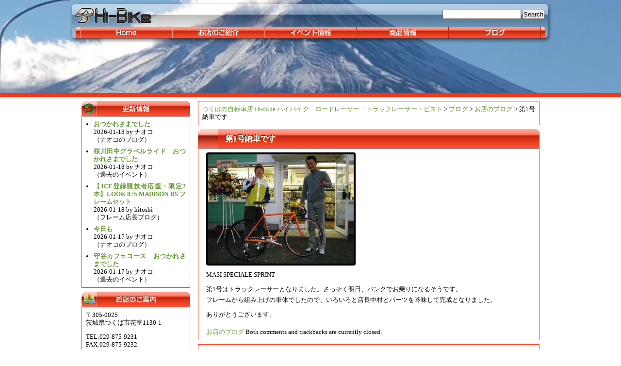

--- FILE ---
content_type: text/html; charset=UTF-8
request_url: https://www.hi-bike.co.jp/2009/12/26/%E7%AC%AC1%E5%8F%B7%E7%B4%8D%E8%BB%8A%E3%81%A7%E3%81%99/
body_size: 9200
content:
<?xml version="1.0" encoding="UTF-8"?>
<!DOCTYPE html PUBLIC "-//W3C//DTD XHTML 1.0 Transitional//EN" "http://www.w3.org/TR/xhtml1/DTD/xhtml1-transitional.dtd">
<html xmlns="http://www.w3.org/1999/xhtml" lang="ja">
<head profile="http://gmpg.org/xfn/11"><style>img.lazy{min-height:1px}</style><link rel="preload" href="https://www.hi-bike.co.jp/wp-content/plugins/w3-total-cache/pub/js/lazyload.min.js" as="script">
	<title>第1号納車です &#8211; つくばの自転車店 Hi-Bike ハイバイク　ロードレーサー・トラックレーサー・ピスト</title>
	<meta http-equiv="content-type" content="text/html; charset=UTF-8" />
	<link rel="stylesheet" type="text/css" href="https://www.hi-bike.co.jp/wp-content/themes/hi-bike-2-1-3/style.css" />
<meta name='robots' content='max-image-preview:large' />
<script type="text/javascript">
/* <![CDATA[ */
window._wpemojiSettings = {"baseUrl":"https:\/\/s.w.org\/images\/core\/emoji\/14.0.0\/72x72\/","ext":".png","svgUrl":"https:\/\/s.w.org\/images\/core\/emoji\/14.0.0\/svg\/","svgExt":".svg","source":{"concatemoji":"https:\/\/www.hi-bike.co.jp\/wp-includes\/js\/wp-emoji-release.min.js?ver=6.4.7"}};
/*! This file is auto-generated */
!function(i,n){var o,s,e;function c(e){try{var t={supportTests:e,timestamp:(new Date).valueOf()};sessionStorage.setItem(o,JSON.stringify(t))}catch(e){}}function p(e,t,n){e.clearRect(0,0,e.canvas.width,e.canvas.height),e.fillText(t,0,0);var t=new Uint32Array(e.getImageData(0,0,e.canvas.width,e.canvas.height).data),r=(e.clearRect(0,0,e.canvas.width,e.canvas.height),e.fillText(n,0,0),new Uint32Array(e.getImageData(0,0,e.canvas.width,e.canvas.height).data));return t.every(function(e,t){return e===r[t]})}function u(e,t,n){switch(t){case"flag":return n(e,"\ud83c\udff3\ufe0f\u200d\u26a7\ufe0f","\ud83c\udff3\ufe0f\u200b\u26a7\ufe0f")?!1:!n(e,"\ud83c\uddfa\ud83c\uddf3","\ud83c\uddfa\u200b\ud83c\uddf3")&&!n(e,"\ud83c\udff4\udb40\udc67\udb40\udc62\udb40\udc65\udb40\udc6e\udb40\udc67\udb40\udc7f","\ud83c\udff4\u200b\udb40\udc67\u200b\udb40\udc62\u200b\udb40\udc65\u200b\udb40\udc6e\u200b\udb40\udc67\u200b\udb40\udc7f");case"emoji":return!n(e,"\ud83e\udef1\ud83c\udffb\u200d\ud83e\udef2\ud83c\udfff","\ud83e\udef1\ud83c\udffb\u200b\ud83e\udef2\ud83c\udfff")}return!1}function f(e,t,n){var r="undefined"!=typeof WorkerGlobalScope&&self instanceof WorkerGlobalScope?new OffscreenCanvas(300,150):i.createElement("canvas"),a=r.getContext("2d",{willReadFrequently:!0}),o=(a.textBaseline="top",a.font="600 32px Arial",{});return e.forEach(function(e){o[e]=t(a,e,n)}),o}function t(e){var t=i.createElement("script");t.src=e,t.defer=!0,i.head.appendChild(t)}"undefined"!=typeof Promise&&(o="wpEmojiSettingsSupports",s=["flag","emoji"],n.supports={everything:!0,everythingExceptFlag:!0},e=new Promise(function(e){i.addEventListener("DOMContentLoaded",e,{once:!0})}),new Promise(function(t){var n=function(){try{var e=JSON.parse(sessionStorage.getItem(o));if("object"==typeof e&&"number"==typeof e.timestamp&&(new Date).valueOf()<e.timestamp+604800&&"object"==typeof e.supportTests)return e.supportTests}catch(e){}return null}();if(!n){if("undefined"!=typeof Worker&&"undefined"!=typeof OffscreenCanvas&&"undefined"!=typeof URL&&URL.createObjectURL&&"undefined"!=typeof Blob)try{var e="postMessage("+f.toString()+"("+[JSON.stringify(s),u.toString(),p.toString()].join(",")+"));",r=new Blob([e],{type:"text/javascript"}),a=new Worker(URL.createObjectURL(r),{name:"wpTestEmojiSupports"});return void(a.onmessage=function(e){c(n=e.data),a.terminate(),t(n)})}catch(e){}c(n=f(s,u,p))}t(n)}).then(function(e){for(var t in e)n.supports[t]=e[t],n.supports.everything=n.supports.everything&&n.supports[t],"flag"!==t&&(n.supports.everythingExceptFlag=n.supports.everythingExceptFlag&&n.supports[t]);n.supports.everythingExceptFlag=n.supports.everythingExceptFlag&&!n.supports.flag,n.DOMReady=!1,n.readyCallback=function(){n.DOMReady=!0}}).then(function(){return e}).then(function(){var e;n.supports.everything||(n.readyCallback(),(e=n.source||{}).concatemoji?t(e.concatemoji):e.wpemoji&&e.twemoji&&(t(e.twemoji),t(e.wpemoji)))}))}((window,document),window._wpemojiSettings);
/* ]]> */
</script>
<style id='wp-emoji-styles-inline-css' type='text/css'>

	img.wp-smiley, img.emoji {
		display: inline !important;
		border: none !important;
		box-shadow: none !important;
		height: 1em !important;
		width: 1em !important;
		margin: 0 0.07em !important;
		vertical-align: -0.1em !important;
		background: none !important;
		padding: 0 !important;
	}
</style>
<link rel='stylesheet' id='wp-block-library-css' href='https://www.hi-bike.co.jp/wp-includes/css/dist/block-library/style.min.css?ver=6.4.7' type='text/css' media='all' />
<style id='classic-theme-styles-inline-css' type='text/css'>
/*! This file is auto-generated */
.wp-block-button__link{color:#fff;background-color:#32373c;border-radius:9999px;box-shadow:none;text-decoration:none;padding:calc(.667em + 2px) calc(1.333em + 2px);font-size:1.125em}.wp-block-file__button{background:#32373c;color:#fff;text-decoration:none}
</style>
<style id='global-styles-inline-css' type='text/css'>
body{--wp--preset--color--black: #000000;--wp--preset--color--cyan-bluish-gray: #abb8c3;--wp--preset--color--white: #ffffff;--wp--preset--color--pale-pink: #f78da7;--wp--preset--color--vivid-red: #cf2e2e;--wp--preset--color--luminous-vivid-orange: #ff6900;--wp--preset--color--luminous-vivid-amber: #fcb900;--wp--preset--color--light-green-cyan: #7bdcb5;--wp--preset--color--vivid-green-cyan: #00d084;--wp--preset--color--pale-cyan-blue: #8ed1fc;--wp--preset--color--vivid-cyan-blue: #0693e3;--wp--preset--color--vivid-purple: #9b51e0;--wp--preset--gradient--vivid-cyan-blue-to-vivid-purple: linear-gradient(135deg,rgba(6,147,227,1) 0%,rgb(155,81,224) 100%);--wp--preset--gradient--light-green-cyan-to-vivid-green-cyan: linear-gradient(135deg,rgb(122,220,180) 0%,rgb(0,208,130) 100%);--wp--preset--gradient--luminous-vivid-amber-to-luminous-vivid-orange: linear-gradient(135deg,rgba(252,185,0,1) 0%,rgba(255,105,0,1) 100%);--wp--preset--gradient--luminous-vivid-orange-to-vivid-red: linear-gradient(135deg,rgba(255,105,0,1) 0%,rgb(207,46,46) 100%);--wp--preset--gradient--very-light-gray-to-cyan-bluish-gray: linear-gradient(135deg,rgb(238,238,238) 0%,rgb(169,184,195) 100%);--wp--preset--gradient--cool-to-warm-spectrum: linear-gradient(135deg,rgb(74,234,220) 0%,rgb(151,120,209) 20%,rgb(207,42,186) 40%,rgb(238,44,130) 60%,rgb(251,105,98) 80%,rgb(254,248,76) 100%);--wp--preset--gradient--blush-light-purple: linear-gradient(135deg,rgb(255,206,236) 0%,rgb(152,150,240) 100%);--wp--preset--gradient--blush-bordeaux: linear-gradient(135deg,rgb(254,205,165) 0%,rgb(254,45,45) 50%,rgb(107,0,62) 100%);--wp--preset--gradient--luminous-dusk: linear-gradient(135deg,rgb(255,203,112) 0%,rgb(199,81,192) 50%,rgb(65,88,208) 100%);--wp--preset--gradient--pale-ocean: linear-gradient(135deg,rgb(255,245,203) 0%,rgb(182,227,212) 50%,rgb(51,167,181) 100%);--wp--preset--gradient--electric-grass: linear-gradient(135deg,rgb(202,248,128) 0%,rgb(113,206,126) 100%);--wp--preset--gradient--midnight: linear-gradient(135deg,rgb(2,3,129) 0%,rgb(40,116,252) 100%);--wp--preset--font-size--small: 13px;--wp--preset--font-size--medium: 20px;--wp--preset--font-size--large: 36px;--wp--preset--font-size--x-large: 42px;--wp--preset--spacing--20: 0.44rem;--wp--preset--spacing--30: 0.67rem;--wp--preset--spacing--40: 1rem;--wp--preset--spacing--50: 1.5rem;--wp--preset--spacing--60: 2.25rem;--wp--preset--spacing--70: 3.38rem;--wp--preset--spacing--80: 5.06rem;--wp--preset--shadow--natural: 6px 6px 9px rgba(0, 0, 0, 0.2);--wp--preset--shadow--deep: 12px 12px 50px rgba(0, 0, 0, 0.4);--wp--preset--shadow--sharp: 6px 6px 0px rgba(0, 0, 0, 0.2);--wp--preset--shadow--outlined: 6px 6px 0px -3px rgba(255, 255, 255, 1), 6px 6px rgba(0, 0, 0, 1);--wp--preset--shadow--crisp: 6px 6px 0px rgba(0, 0, 0, 1);}:where(.is-layout-flex){gap: 0.5em;}:where(.is-layout-grid){gap: 0.5em;}body .is-layout-flow > .alignleft{float: left;margin-inline-start: 0;margin-inline-end: 2em;}body .is-layout-flow > .alignright{float: right;margin-inline-start: 2em;margin-inline-end: 0;}body .is-layout-flow > .aligncenter{margin-left: auto !important;margin-right: auto !important;}body .is-layout-constrained > .alignleft{float: left;margin-inline-start: 0;margin-inline-end: 2em;}body .is-layout-constrained > .alignright{float: right;margin-inline-start: 2em;margin-inline-end: 0;}body .is-layout-constrained > .aligncenter{margin-left: auto !important;margin-right: auto !important;}body .is-layout-constrained > :where(:not(.alignleft):not(.alignright):not(.alignfull)){max-width: var(--wp--style--global--content-size);margin-left: auto !important;margin-right: auto !important;}body .is-layout-constrained > .alignwide{max-width: var(--wp--style--global--wide-size);}body .is-layout-flex{display: flex;}body .is-layout-flex{flex-wrap: wrap;align-items: center;}body .is-layout-flex > *{margin: 0;}body .is-layout-grid{display: grid;}body .is-layout-grid > *{margin: 0;}:where(.wp-block-columns.is-layout-flex){gap: 2em;}:where(.wp-block-columns.is-layout-grid){gap: 2em;}:where(.wp-block-post-template.is-layout-flex){gap: 1.25em;}:where(.wp-block-post-template.is-layout-grid){gap: 1.25em;}.has-black-color{color: var(--wp--preset--color--black) !important;}.has-cyan-bluish-gray-color{color: var(--wp--preset--color--cyan-bluish-gray) !important;}.has-white-color{color: var(--wp--preset--color--white) !important;}.has-pale-pink-color{color: var(--wp--preset--color--pale-pink) !important;}.has-vivid-red-color{color: var(--wp--preset--color--vivid-red) !important;}.has-luminous-vivid-orange-color{color: var(--wp--preset--color--luminous-vivid-orange) !important;}.has-luminous-vivid-amber-color{color: var(--wp--preset--color--luminous-vivid-amber) !important;}.has-light-green-cyan-color{color: var(--wp--preset--color--light-green-cyan) !important;}.has-vivid-green-cyan-color{color: var(--wp--preset--color--vivid-green-cyan) !important;}.has-pale-cyan-blue-color{color: var(--wp--preset--color--pale-cyan-blue) !important;}.has-vivid-cyan-blue-color{color: var(--wp--preset--color--vivid-cyan-blue) !important;}.has-vivid-purple-color{color: var(--wp--preset--color--vivid-purple) !important;}.has-black-background-color{background-color: var(--wp--preset--color--black) !important;}.has-cyan-bluish-gray-background-color{background-color: var(--wp--preset--color--cyan-bluish-gray) !important;}.has-white-background-color{background-color: var(--wp--preset--color--white) !important;}.has-pale-pink-background-color{background-color: var(--wp--preset--color--pale-pink) !important;}.has-vivid-red-background-color{background-color: var(--wp--preset--color--vivid-red) !important;}.has-luminous-vivid-orange-background-color{background-color: var(--wp--preset--color--luminous-vivid-orange) !important;}.has-luminous-vivid-amber-background-color{background-color: var(--wp--preset--color--luminous-vivid-amber) !important;}.has-light-green-cyan-background-color{background-color: var(--wp--preset--color--light-green-cyan) !important;}.has-vivid-green-cyan-background-color{background-color: var(--wp--preset--color--vivid-green-cyan) !important;}.has-pale-cyan-blue-background-color{background-color: var(--wp--preset--color--pale-cyan-blue) !important;}.has-vivid-cyan-blue-background-color{background-color: var(--wp--preset--color--vivid-cyan-blue) !important;}.has-vivid-purple-background-color{background-color: var(--wp--preset--color--vivid-purple) !important;}.has-black-border-color{border-color: var(--wp--preset--color--black) !important;}.has-cyan-bluish-gray-border-color{border-color: var(--wp--preset--color--cyan-bluish-gray) !important;}.has-white-border-color{border-color: var(--wp--preset--color--white) !important;}.has-pale-pink-border-color{border-color: var(--wp--preset--color--pale-pink) !important;}.has-vivid-red-border-color{border-color: var(--wp--preset--color--vivid-red) !important;}.has-luminous-vivid-orange-border-color{border-color: var(--wp--preset--color--luminous-vivid-orange) !important;}.has-luminous-vivid-amber-border-color{border-color: var(--wp--preset--color--luminous-vivid-amber) !important;}.has-light-green-cyan-border-color{border-color: var(--wp--preset--color--light-green-cyan) !important;}.has-vivid-green-cyan-border-color{border-color: var(--wp--preset--color--vivid-green-cyan) !important;}.has-pale-cyan-blue-border-color{border-color: var(--wp--preset--color--pale-cyan-blue) !important;}.has-vivid-cyan-blue-border-color{border-color: var(--wp--preset--color--vivid-cyan-blue) !important;}.has-vivid-purple-border-color{border-color: var(--wp--preset--color--vivid-purple) !important;}.has-vivid-cyan-blue-to-vivid-purple-gradient-background{background: var(--wp--preset--gradient--vivid-cyan-blue-to-vivid-purple) !important;}.has-light-green-cyan-to-vivid-green-cyan-gradient-background{background: var(--wp--preset--gradient--light-green-cyan-to-vivid-green-cyan) !important;}.has-luminous-vivid-amber-to-luminous-vivid-orange-gradient-background{background: var(--wp--preset--gradient--luminous-vivid-amber-to-luminous-vivid-orange) !important;}.has-luminous-vivid-orange-to-vivid-red-gradient-background{background: var(--wp--preset--gradient--luminous-vivid-orange-to-vivid-red) !important;}.has-very-light-gray-to-cyan-bluish-gray-gradient-background{background: var(--wp--preset--gradient--very-light-gray-to-cyan-bluish-gray) !important;}.has-cool-to-warm-spectrum-gradient-background{background: var(--wp--preset--gradient--cool-to-warm-spectrum) !important;}.has-blush-light-purple-gradient-background{background: var(--wp--preset--gradient--blush-light-purple) !important;}.has-blush-bordeaux-gradient-background{background: var(--wp--preset--gradient--blush-bordeaux) !important;}.has-luminous-dusk-gradient-background{background: var(--wp--preset--gradient--luminous-dusk) !important;}.has-pale-ocean-gradient-background{background: var(--wp--preset--gradient--pale-ocean) !important;}.has-electric-grass-gradient-background{background: var(--wp--preset--gradient--electric-grass) !important;}.has-midnight-gradient-background{background: var(--wp--preset--gradient--midnight) !important;}.has-small-font-size{font-size: var(--wp--preset--font-size--small) !important;}.has-medium-font-size{font-size: var(--wp--preset--font-size--medium) !important;}.has-large-font-size{font-size: var(--wp--preset--font-size--large) !important;}.has-x-large-font-size{font-size: var(--wp--preset--font-size--x-large) !important;}
.wp-block-navigation a:where(:not(.wp-element-button)){color: inherit;}
:where(.wp-block-post-template.is-layout-flex){gap: 1.25em;}:where(.wp-block-post-template.is-layout-grid){gap: 1.25em;}
:where(.wp-block-columns.is-layout-flex){gap: 2em;}:where(.wp-block-columns.is-layout-grid){gap: 2em;}
.wp-block-pullquote{font-size: 1.5em;line-height: 1.6;}
</style>

<!-- PixoPoint Menu Plugin v0.6.30 by PixoPoint Web Development ... http://pixopoint.com/pixopoint-menu/ -->
<link rel="stylesheet" type="text/css" href="https://www.hi-bike.co.jp/wp-content/plugins/pixopoint-menu/css/style.php" />
<!--[if lte IE 7]><script type="text/javascript" src="https://www.hi-bike.co.jp/wp-content/plugins/pixopoint-menu/scripts/suckerfish_ie.js"></script><![endif]-->
<link rel="https://api.w.org/" href="https://www.hi-bike.co.jp/wp-json/" /><link rel="alternate" type="application/json" href="https://www.hi-bike.co.jp/wp-json/wp/v2/posts/799" /><link rel="EditURI" type="application/rsd+xml" title="RSD" href="https://www.hi-bike.co.jp/xmlrpc.php?rsd" />
<meta name="generator" content="WordPress 6.4.7" />
<link rel="canonical" href="https://www.hi-bike.co.jp/2009/12/26/%e7%ac%ac1%e5%8f%b7%e7%b4%8d%e8%bb%8a%e3%81%a7%e3%81%99/" />
<link rel='shortlink' href='https://www.hi-bike.co.jp/?p=799' />
<link rel="alternate" type="application/json+oembed" href="https://www.hi-bike.co.jp/wp-json/oembed/1.0/embed?url=https%3A%2F%2Fwww.hi-bike.co.jp%2F2009%2F12%2F26%2F%25e7%25ac%25ac1%25e5%258f%25b7%25e7%25b4%258d%25e8%25bb%258a%25e3%2581%25a7%25e3%2581%2599%2F" />
<link rel="alternate" type="text/xml+oembed" href="https://www.hi-bike.co.jp/wp-json/oembed/1.0/embed?url=https%3A%2F%2Fwww.hi-bike.co.jp%2F2009%2F12%2F26%2F%25e7%25ac%25ac1%25e5%258f%25b7%25e7%25b4%258d%25e8%25bb%258a%25e3%2581%25a7%25e3%2581%2599%2F&#038;format=xml" />
<link rel="stylesheet" type="text/css" href="https://www.hi-bike.co.jp/wp-content/plugins/lpbc-archive/lpbc-archive.css" />
	<!-- Suckerfish WordPress plugin by Ryan Hellyer ... https://geek.hellyer.kiwi/ -->
	<!--[if lte IE 7]><script type="text/javascript" src="https://www.hi-bike.co.jp/wp-content/plugins/ryans-suckerfish-wordpress-dropdown-menu/suckerfish_ie.js"></script><![endif]-->

			<style type="text/css">
				div#eyecatch { background: url(https://www.hi-bike.co.jp/wp-content/uploads/2024/01/cropped-cropped-3d4bf3bfe6ed839b9122b366a947bef3.jpg) center center no-repeat }
			</style>
			<link rel="alternate" type="application/rss+xml" href="https://www.hi-bike.co.jp/feed/" title="つくばの自転車店 Hi-Bike ハイバイク　ロードレーサー・トラックレーサー・ピスト latest posts" />
	<link rel="alternate" type="application/rss+xml" href="https://www.hi-bike.co.jp/comments/feed/" title="つくばの自転車店 Hi-Bike ハイバイク　ロードレーサー・トラックレーサー・ピスト latest comments" />
	<link rel="pingback" href="https://www.hi-bike.co.jp/xmlrpc.php" />
<!--[if IE 6]>
<script src="http://www.hi-bike.co.jp/wp-content/scripts/DD_belatedPNG.js"></script>
<script>DD_belatedPNG.fix('img, div, .png_bg');</script>
<![endif]--> 
<!--[if IE]>
	<script type="text/javascript" src="http://www.hi-bike.co.jp/wp-content/scripts/jquery.js"></script>
		<scripttype="text/javascript" src="http://www.hi-bike.co.jp/wp-content/scripts/jquery.dimensions.js"></script>
		<script type="text/javascript" src="http://www.hi-bike.co.jp/wp-content/scripts/jquery.dropshadow.js"></script>
	<script type="text/javascript">
		window.onload = function(){
		$("h1.page-title").dropShadow({
		left: 0,                           // 左からの距離
		top: 2,                            // 上からの距離
		opacity: 0.75,                      // 透明度
		blur: 2,                           // ぼかし
		color: "black"                       // 影の色
		});
		}
	</script>
<![endif]-->

</head>

<body class="wordpress y2026 m01 d23 h15 single postid-799 s-y2009 s-m12 s-d27 s-h05 s-category-shopblog s-author-admin">
	<div id="wrapper" class="hfeed">
		<div id="header">
			<a id="logo" href="http://www.hi-bike.co.jp/"><img class="lazy" src="data:image/svg+xml,%3Csvg%20xmlns='http://www.w3.org/2000/svg'%20viewBox='0%200%20169%2044'%3E%3C/svg%3E" data-src="https://www.hi-bike.co.jp/wp-content/themes/hi-bike-2-1-3/images/logo.png" alt="Hi-Bike" title="Hi-Bike ロゴ―マーク" width=169 height=44></a>
			<div id="menu">
				
<!-- PixoPoint Menu Plugin by PixoPoint Web Development ... http://pixopoint.com/pixopoint-menu/ -->

<div id="pixopoint_menu1_wrapper">
	<div id="pixopoint_menu1">

		<ul class="sf-menu" id="suckerfishnav">
<li><a href="https://www.hi-bike.co.jp/">Home</a></li><li class="page_item page-item-2 page_item_has_children"><a href="https://www.hi-bike.co.jp/about/">お店のご紹介</a>
<ul class='children'>
	<li class="page_item page-item-2853 page_item_has_children"><a href="https://www.hi-bike.co.jp/about/milani%e3%83%bb%e3%83%9f%e3%83%a9%e3%83%bc%e3%83%8b/">milani・ミラーニ</a>
	<ul class='children'>
		<li class="page_item page-item-2885"><a href="https://www.hi-bike.co.jp/about/milani%e3%83%bb%e3%83%9f%e3%83%a9%e3%83%bc%e3%83%8b/%e3%83%9f%e3%83%a9%e3%83%bc%e3%83%8b%e7%a4%be%e3%81%ae%e6%ad%b4%e5%8f%b2/">ミラーニ社の歴史</a></li>
		<li class="page_item page-item-2883"><a href="https://www.hi-bike.co.jp/about/milani%e3%83%bb%e3%83%9f%e3%83%a9%e3%83%bc%e3%83%8b/%e3%83%ac%e3%83%bc%e3%82%b9%e3%82%b7%e3%83%bc%e3%83%b3%e3%81%a7%e3%81%ae%e6%b4%bb%e8%ba%8d/">レースシーンでの活躍</a></li>
		<li class="page_item page-item-2900 page_item_has_children"><a href="https://www.hi-bike.co.jp/about/milani%e3%83%bb%e3%83%9f%e3%83%a9%e3%83%bc%e3%83%8b/%e3%83%a2%e3%83%87%e3%83%ab%e3%81%ae%e3%81%94%e7%b4%b9%e4%bb%8b/">モデルのご紹介</a>
		<ul class='children'>
			<li class="page_item page-item-9473"><a href="https://www.hi-bike.co.jp/about/milani%e3%83%bb%e3%83%9f%e3%83%a9%e3%83%bc%e3%83%8b/%e3%83%a2%e3%83%87%e3%83%ab%e3%81%ae%e3%81%94%e7%b4%b9%e4%bb%8b/%e3%82%af%e3%83%ad%e3%82%b9%e3%83%90%e3%82%a4%e3%82%af/">クロスバイク</a></li>
			<li class="page_item page-item-2913"><a href="https://www.hi-bike.co.jp/about/milani%e3%83%bb%e3%83%9f%e3%83%a9%e3%83%bc%e3%83%8b/%e3%83%a2%e3%83%87%e3%83%ab%e3%81%ae%e3%81%94%e7%b4%b9%e4%bb%8b/%e3%83%ad%e3%83%bc%e3%83%89%e3%83%ac%e3%83%bc%e3%82%b5%e3%83%bc/">ロードレーサー</a></li>
			<li class="page_item page-item-2926"><a href="https://www.hi-bike.co.jp/about/milani%e3%83%bb%e3%83%9f%e3%83%a9%e3%83%bc%e3%83%8b/%e3%83%a2%e3%83%87%e3%83%ab%e3%81%ae%e3%81%94%e7%b4%b9%e4%bb%8b/%e3%83%88%e3%83%a9%e3%83%83%e3%82%af%e3%83%ac%e3%83%bc%e3%82%b5%e3%83%bc%e3%83%bb%e3%83%94%e3%82%b9%e3%83%88/">トラックレーサー・ピスト</a></li>
			<li class="page_item page-item-2922"><a href="https://www.hi-bike.co.jp/about/milani%e3%83%bb%e3%83%9f%e3%83%a9%e3%83%bc%e3%83%8b/%e3%83%a2%e3%83%87%e3%83%ab%e3%81%ae%e3%81%94%e7%b4%b9%e4%bb%8b/%e3%82%b7%e3%82%af%e3%83%ad%e3%82%af%e3%83%ad%e3%82%b9%e3%83%90%e3%82%a4%e3%82%af/">シクロクロスバイク</a></li>
			<li class="page_item page-item-2919"><a href="https://www.hi-bike.co.jp/about/milani%e3%83%bb%e3%83%9f%e3%83%a9%e3%83%bc%e3%83%8b/%e3%83%a2%e3%83%87%e3%83%ab%e3%81%ae%e3%81%94%e7%b4%b9%e4%bb%8b/tt%e3%83%90%e3%82%a4%e3%82%af/">TTバイク</a></li>
		</ul>
</li>
	</ul>
</li>
	<li class="page_item page-item-59950"><a href="https://www.hi-bike.co.jp/about/%e7%8f%be%e9%87%91%e3%83%9d%e3%82%a4%e3%83%b3%e3%83%88%e3%82%ab%e3%83%bc%e3%83%89/">現金ポイントカード</a></li>
	<li class="page_item page-item-313"><a href="https://www.hi-bike.co.jp/about/brands/">主な取り扱いブランド</a></li>
	<li class="page_item page-item-31"><a href="https://www.hi-bike.co.jp/about/calendar/">カレンダー</a></li>
	<li class="page_item page-item-315 page_item_has_children"><a href="https://www.hi-bike.co.jp/about/maintenance/">サービス・トレーニング</a>
	<ul class='children'>
		<li class="page_item page-item-427"><a href="https://www.hi-bike.co.jp/about/maintenance/overhaul/">オーバーホール</a></li>
	</ul>
</li>
	<li class="page_item page-item-10"><a href="https://www.hi-bike.co.jp/about/the-location-and-access/">所在地とアクセス</a></li>
	<li class="page_item page-item-17"><a href="https://www.hi-bike.co.jp/about/the-staff/">スタッフのご紹介</a></li>
</ul>
</li>
<li class="cat-item cat-item-1"><a href="https://www.hi-bike.co.jp/category/events/">イベント情報</a>
<ul class='children'>
<li class="cat-item cat-item-30"><a href="https://www.hi-bike.co.jp/category/events/recruit/">参加者募集中！</a>
</li>
<li class="cat-item cat-item-31"><a href="https://www.hi-bike.co.jp/category/events/attention/">ご参加頂くにあたって</a>
</li>
<li class="cat-item cat-item-32"><a href="https://www.hi-bike.co.jp/category/events/past_event/">過去のイベント</a>
</li>
<li class="cat-item cat-item-33"><a href="https://www.hi-bike.co.jp/category/events/kind_of_event/">イベントの種類</a>
</li>
<li class="cat-item cat-item-34"><a href="https://www.hi-bike.co.jp/category/events/%e4%bb%8a%e6%9c%88%e3%81%ae%e3%82%a4%e3%83%99%e3%83%b3%e3%83%88/">今月のイベント</a>
</li>
</ul>
</li>
<li class="cat-item cat-item-3"><a href="https://www.hi-bike.co.jp/category/items/">商品情報</a>
<ul class='children'>
<li class="cat-item cat-item-14"><a href="https://www.hi-bike.co.jp/category/items/supplements/">補給</a>
</li>
<li class="cat-item cat-item-15"><a href="https://www.hi-bike.co.jp/category/items/tires_tubes/">タイヤ・チューブ</a>
</li>
<li class="cat-item cat-item-16"><a href="https://www.hi-bike.co.jp/category/items/wheels/">ホイール</a>
</li>
<li class="cat-item cat-item-17"><a href="https://www.hi-bike.co.jp/category/items/saddles/">サドル</a>
</li>
<li class="cat-item cat-item-18"><a href="https://www.hi-bike.co.jp/category/items/pumps/">ポンプ</a>
</li>
<li class="cat-item cat-item-19"><a href="https://www.hi-bike.co.jp/category/items/wears/">ウェア</a>
</li>
<li class="cat-item cat-item-20"><a href="https://www.hi-bike.co.jp/category/items/accessories/">アクセサリー</a>
</li>
<li class="cat-item cat-item-21"><a href="https://www.hi-bike.co.jp/category/items/components/">コンポーネント</a>
</li>
<li class="cat-item cat-item-22"><a href="https://www.hi-bike.co.jp/category/items/frames/">フレーム</a>
</li>
<li class="cat-item cat-item-23"><a href="https://www.hi-bike.co.jp/category/items/complete_bikes/">完成車</a>
</li>
<li class="cat-item cat-item-35"><a href="https://www.hi-bike.co.jp/category/items/%e3%83%98%e3%83%ab%e3%83%a1%e3%83%83%e3%83%88%e3%83%bb%e3%82%a2%e3%82%a4%e3%82%a6%e3%82%a7%e3%82%a2/">ヘルメット・アイウェア</a>
</li>
<li class="cat-item cat-item-46"><a href="https://www.hi-bike.co.jp/category/items/milani%e3%83%bb%e3%83%9f%e3%83%a9%e3%83%bc%e3%83%8b/">milani・ミラーニ</a>
</li>
</ul>
</li>
<li class="cat-item cat-item-4"><a href="https://www.hi-bike.co.jp/category/blog/">ブログ</a>
<ul class='children'>
<li class="cat-item cat-item-7"><a href="https://www.hi-bike.co.jp/category/blog/shopblog/">お店のブログ</a>
</li>
<li class="cat-item cat-item-8"><a href="https://www.hi-bike.co.jp/category/blog/manager-the-adults-blog/">店長ブログ</a>
</li>
<li class="cat-item cat-item-10"><a href="https://www.hi-bike.co.jp/category/blog/tsukadas-blog/">ツカダブログ</a>
</li>
<li class="cat-item cat-item-27"><a href="https://www.hi-bike.co.jp/category/blog/naokos-blog/">ナオコのブログ</a>
</li>
</ul>
</li>
</ul>
	</div>
</div>
			</div><!-- #menu -->
			<form id="searchform" class="blog-search" method="get" action="https://www.hi-bike.co.jp">
				<input id="s" name="s" type="text" class="text" value="" size="20" tabindex="1" />
				<input type="submit" class="button" value="Search" tabindex="2" />
			</form><!-- #searchform -->
		</div><!--  #header -->
		<div id="access">
	<!--		<div class="skip-link"><a href="#content" title="Skip to content">Skip to content</a></div> -->
					</div><!-- #access -->	<div id="eyecatch">
	</div><!-- #eyecatch -->
	<!-- カバー -->
	<div id="cover">

	<!-- フィッター -->
	<div id="fitter">

	<!-- コンテナ -->
	<div id="container">

		<!-- コンテント -->
		<div id="content">


			<div class="breadcrumb">
				<!-- Breadcrumb NavXT 7.3.0 -->
<span property="itemListElement" typeof="ListItem"><a property="item" typeof="WebPage" title="つくばの自転車店 Hi-Bike ハイバイク　ロードレーサー・トラックレーサー・ピストへ移動する" href="https://www.hi-bike.co.jp" class="home" ><span property="name">つくばの自転車店 Hi-Bike ハイバイク　ロードレーサー・トラックレーサー・ピスト</span></a><meta property="position" content="1"></span> &gt; <span property="itemListElement" typeof="ListItem"><a property="item" typeof="WebPage" title="Go to the ブログ カテゴリー archives." href="https://www.hi-bike.co.jp/category/blog/" class="taxonomy category" ><span property="name">ブログ</span></a><meta property="position" content="2"></span> &gt; <span property="itemListElement" typeof="ListItem"><a property="item" typeof="WebPage" title="Go to the お店のブログ カテゴリー archives." href="https://www.hi-bike.co.jp/category/blog/shopblog/" class="taxonomy category" ><span property="name">お店のブログ</span></a><meta property="position" content="3"></span> &gt; <span property="itemListElement" typeof="ListItem"><span property="name" class="post post-post current-item">第1号納車です</span><meta property="url" content="https://www.hi-bike.co.jp/2009/12/26/%e7%ac%ac1%e5%8f%b7%e7%b4%8d%e8%bb%8a%e3%81%a7%e3%81%99/"><meta property="position" content="4"></span>			</div>

			<div id="post-799" class="hentry p1 post publish author-%e3%82%a6%e3%82%a7%e3%83%96%e7%ae%a1%e7%90%86%e8%80%85 category-shopblog untagged y2009 m12 d27 h05">
				<h2 class="entry-title">第1号納車です</h2>
				<div class="entry-content">
<p><img fetchpriority="high" decoding="async" src="data:image/svg+xml,%3Csvg%20xmlns='http://www.w3.org/2000/svg'%20viewBox='0%200%20300%20225'%3E%3C/svg%3E" data-src="https://www.hi-bike.co.jp/wp-content/uploads/2009/12/DSCF9888-300x225.jpg" alt="" title="" width="300" height="225" class="alignnone size-medium wp-image-798 lazy" data-srcset="https://www.hi-bike.co.jp/wp-content/uploads/2009/12/DSCF9888-300x225.jpg 300w, https://www.hi-bike.co.jp/wp-content/uploads/2009/12/DSCF9888.jpg 640w" data-sizes="(max-width: 300px) 100vw, 300px" /><br />
MASI SPECIALE SPRINT</p>
<p>第1号はトラックレーサーとなりました。さっそく明日、バンクでお乗りになるそうです。<br />
フレームから組み上げの車体でしたので、いろいろと店長中村とパーツを吟味して完成となりました。</p>
<p>ありがとうございます。</p>

			</div><!-- .post -->
				<div class="entry-meta">
					<div class="meta-text">
						<a href="https://www.hi-bike.co.jp/category/blog/shopblog/" rel="category tag">お店のブログ</a>
						Both comments and trackbacks are currently closed.					</div>
				</div>
			</div>
			<div id="nav-below" class="navigation">
				<div class="nav-previous"><a href="https://www.hi-bike.co.jp/2009/12/26/%e7%ac%ac77%e5%9b%9e/" rel="prev"><span class="meta-nav">&laquo;</span> 第77回</a></div>
				<div class="nav-next"><a href="https://www.hi-bike.co.jp/2009/12/26/%e3%82%b9%e3%83%b3%e3%83%89%e3%82%a5%e3%83%96%e3%81%84%e3%81%8b%e3%81%8c%e3%81%a7%e3%81%99%e3%81%8b/" rel="next">スンドゥブいかがですか <span class="meta-nav">&raquo;</span></a></div>
			</div>

			<div id="comments">

			</div><!-- #comments -->

		</div><!-- #content -->
	</div><!-- #container -->

	<div id="primary" class="sidebar">
		<ul class="xoxo">

			<li id="recent-posts" class="widget widget_rrm_recent_posts">
				<h3 class="widgettitle">更新情報</h3>
<ul><li><h4><a href="https://www.hi-bike.co.jp/2026/01/18/%e3%81%8a%e3%81%a4%e3%81%8b%e3%82%8c%e3%81%95%e3%81%be%e3%81%a7%e3%81%97%e3%81%9f-205/" rel="bookmark" title="2026-01-18">おつかれさまでした</a></h4>2026-01-18 by ナオコ<br>（ナオコのブログ）</li>

<li><h4><a href="https://www.hi-bike.co.jp/2026/01/18/%e6%a1%9c%e5%b7%9d%e7%94%b0%e4%b8%ad%e3%82%b0%e3%83%a9%e3%83%99%e3%83%ab%e3%83%a9%e3%82%a4%e3%83%89%e3%80%80%e3%81%8a%e3%81%a4%e3%81%8b%e3%82%8c%e3%81%95%e3%81%be%e3%81%a7%e3%81%97%e3%81%9f/" rel="bookmark" title="2026-01-18">桜川田中グラベルライド　おつかれさまでした</a></h4>2026-01-18 by ナオコ<br>（過去のイベント）</li>

<li><h4><a href="https://www.hi-bike.co.jp/2026/01/18/%e3%80%90%e7%ab%b6%e6%8a%80%e8%80%85%e5%bf%9c%e6%8f%b4%e3%83%bb%e9%99%90%e5%ae%9a2%e6%9c%ac%e3%80%91look-875-madison-rs-%e3%83%95%e3%83%ac%e3%83%bc%e3%83%a0%e3%82%bb%e3%83%83%e3%83%88/" rel="bookmark" title="2026-01-18">【JCF登録競技者応援・限定2本】LOOK 875 MADISON RS フレームセット</a></h4>2026-01-18 by hitoshi<br>（フレーム店長ブログ）</li>

<li><h4><a href="https://www.hi-bike.co.jp/2026/01/17/%e4%bb%8a%e6%97%a5%e3%82%82-34/" rel="bookmark" title="2026-01-17">今日も</a></h4>2026-01-17 by ナオコ<br>（ナオコのブログ）</li>

<li><h4><a href="https://www.hi-bike.co.jp/2026/01/17/%e5%ae%88%e8%b0%b7%e3%82%ab%e3%83%95%e3%82%a7%e3%82%b3%e3%83%bc%e3%82%b9%e3%80%80%e3%81%8a%e3%81%a4%e3%81%8b%e3%82%8c%e3%81%95%e3%81%be%e3%81%a7%e3%81%97%e3%81%9f-56/" rel="bookmark" title="2026-01-17">守谷カフェコース　おつかれさまでした</a></h4>2026-01-17 by ナオコ<br>（過去のイベント）</li>
</ul><!-- Recent Posts took 3.573 ms -->
			</li>

			<li id="text-3" class="widget widget_text">
				<h3 class="widgettitle">お店のご案内</h3>
			<div class="textwidget"><p>〒305-0025<br />茨城県つくば市花室1130-1</p>
<p>TEL:029-875-9231<br />FAX:029-875-9232<br />
E-mail:<a href="mailto:info@hi-bike.co.jp?preview=1&amp;template=hibike-2010-03&amp;stylesheet=hibike-2010-03">info@hi-bike.co.jp</a></p>
<center><a href="https://www.facebook.com/Hi-Bike-%E3%83%8F%E3%82%A4%E3%83%90%E3%82%A4%E3%82%AF-170807003011736/"><img class="lazy" src="data:image/svg+xml,%3Csvg%20xmlns='http://www.w3.org/2000/svg'%20viewBox='0%200%201%201'%3E%3C/svg%3E" data-src="http://www.hi-bike.co.jp/wp-content/uploads/2016/09/FB-FindUsonFacebook-online-144_ja_JP.png"></a></center><br />
<p>営業時間<br />12:00～19:00</p><p>定休日<br /> 毎週水・木曜日<br />（ただし祝日の場合は営業）</p>
<p>無料駐車場あり<br />敷地内に15台駐車可</p></div>
		
			</li>
		</ul>
	</div><!-- #primary .sidebar -->

	<div id="secondary" class="sidebar">
		<ul class="xoxo">

			<li id="rss-links">
				<h3>RSS Feeds</h3>
				<ul>
					<li><a href="https://www.hi-bike.co.jp/feed/" title="つくばの自転車店 Hi-Bike ハイバイク　ロードレーサー・トラックレーサー・ピスト latest posts" rel="alternate" type="application/rss+xml">All posts</a></li>
					<li><a href="https://www.hi-bike.co.jp/comments/feed/" title="つくばの自転車店 Hi-Bike ハイバイク　ロードレーサー・トラックレーサー・ピスト latest comments" rel="alternate" type="application/rss+xml">All comments</a></li>
				</ul>
			</li>

			<li id="meta">
				<h3>Meta</h3>
				<ul>
					<li><a href="https://www.hi-bike.co.jp/wp-login.php?action=register">登録</a></li>
					<li><a href="https://www.hi-bike.co.jp/wp-login.php">ログイン</a></li>
					
				</ul>
			</li>
		</ul>
	</div><!-- #secondary .sidebar -->
		</div><!-- #fitter -->
		<!-- /フィッター -->

	</div"><!-- #cover -->
	<!-- /カバー -->

</div><!-- #wrapper .hfeed -->
	<div id="footer">
		<p>Copyright © 2024 - 2009 Hi-Bike Co.,Ltd. All Rights Reserved.</p>
		<span id="generator-link"><a href="http://wordpress.org/" title="WordPress" rel="generator">WordPress</a></span>
		<span class="meta-sep">|</span>
		<span id="theme-link"><a href="http://www.plaintxt.org/themes/sandbox/" title="Sandbox theme for WordPress" rel="designer">Sandbox</a></span>
	</div><!-- #footer -->


<script>window.w3tc_lazyload=1,window.lazyLoadOptions={elements_selector:".lazy",callback_loaded:function(t){var e;try{e=new CustomEvent("w3tc_lazyload_loaded",{detail:{e:t}})}catch(a){(e=document.createEvent("CustomEvent")).initCustomEvent("w3tc_lazyload_loaded",!1,!1,{e:t})}window.dispatchEvent(e)}}</script><script async src="https://www.hi-bike.co.jp/wp-content/plugins/w3-total-cache/pub/js/lazyload.min.js"></script></body>
</html>
<!--
Performance optimized by W3 Total Cache. Learn more: https://www.boldgrid.com/w3-total-cache/

オブジェクトキャッシュ 67/99 オブジェクトが APC を使用中
Page Caching using Disk: Enhanced 
Lazy Loading
データベースキャッシュ 1/12 クエリーが0.005秒で APC を使用中

Served from: www.hi-bike.co.jp @ 2026-01-23 15:13:19 by W3 Total Cache
-->